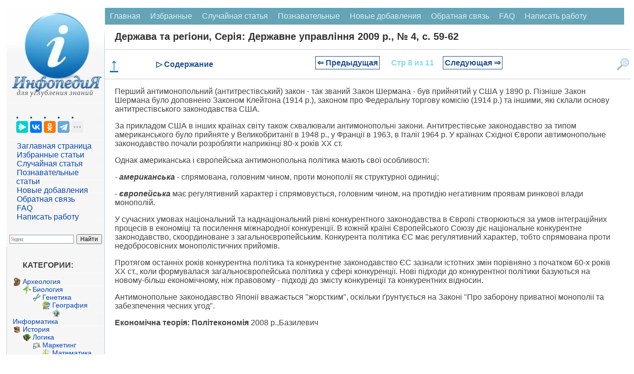

--- FILE ---
content_type: text/html
request_url: https://infopedia.su/1x2def.html
body_size: 17276
content:
﻿

<!DOCTYPE html>
<html lang="ru" dir="ltr" class="client-nojs">
<head>
<meta charset="UTF-8"/>
<meta name="viewport" content="width=device-width, initial-scale=1">
	<meta name="description" content="), законом про Федеральну торгову комісію (1914 р. ) та іншими, які склали основу антитрестівського законодавства США"><title>Держава та регіони, Серія: Державне управління 2009 р., № 4, с. 59-62</title>
<link rel="canonical" href="https://infopedia.su/1x2def.html">


<link rel="shortcut icon" href="/img/icon.ico" type="image/x-icon">

<!-- Yandex Native Ads -->
<script>window.yaContextCb=window.yaContextCb||[]</script>


             <style>

body {font-family: Verdana, Arial, Helvetica; color:#424242; margin: 0px; font-size:14px; }
p{ margin-left: 20px; margin-right: 20px; font-size:16px;  }
@media (min-width: 769px) {
    h1 {
        margin-left: 20px;
        color: #303030;
        font-size: 20px;
        font-weight: bold;
    }

    h2 {
        font-size: 110%;
        padding: 0;
        margin: 20px;
        font-weight: bold;
        border: 0;
    }

    h3, h4 {
        font-size: 90%;
        padding: 0;
        margin: 20px;
        font-weight: bold;
        border: 0;
    }
}

@media (max-width: 768px) {
    h1 {
         margin: 10px 10px 0px 10px; /* Уменьшаем нижний отступ до 0px */
        color: #303030;
        font-size: 18px;
        font-weight: bold;
    }

    h2 {
        font-size: 110%;
        padding: 0;
        margin: 10px;
        font-weight: bold;
        border: 0;
    }

    h3, h4 {
        font-size: 90%;
        padding: 0;
        margin: 10px;
        font-weight: bold;
        border: 0;
    }
}

ul{ margin: 0px; }
pre{ margin: 20px; }
li {
    list-style-type: none; /* Прячем исходные маркеры */
	margin: 0px;
   }
   li:before {
	  margin: 0px;
    color: #00528C; /* Цвет маркера */
    content: "• "; /* Сам маркер */
    padding-right: 5px; /* Расстояние от маркера до текста */
   }
.red{  color: #CC0505; font-size:10px; }

  /* CSS стиль меню сверху */
.topmenu {
    background-color: #64A4B6;
    overflow: hidden;
}
.topmenu a {
    float: left;
    display: block;
    color: #DBF1F7;
    text-align: center;
    padding: 8px 10px;
    text-decoration: none;
    font-size: 16px;
}
.topmenu a:hover {
    background-color: #B6D2D9;
    color: black;
}
.active {
    background-color: #1F6578;
    color: white;
}
.topmenu .icon {
    display: none;
}
 /* КОНЕЦ CSS стиль меню сверху */
 
 .blok {
	border:1px solid #ccc; border-top:0; padding:12px 12px 8px; margin-bottom:2ex; -webkit-border-bottom-right-radius:7px; -webkit-border-bottom-left-radius:7px; -moz-border-radius-bottomright:7px; -moz-border-radius-bottomleft:7px; border-bottom-right-radius:7px; border-bottom-left-radius:7px
}
.blok a{
	font: 14px Verdana, Arial, Helvetica, sans-serif;
	color: #0645AD;
	text-decoration: none ; 
}
.blok a:hover,
.blok a:active,
.blok a:focus { text-decoration: underline;}
 .blokhead{
	background-color: #c8d8ff; font-size:1px; height:9px; -webkit-border-top-left-radius:7px; -webkit-border-top-right-radius:7px; -moz-border-radius-topleft:7px; -moz-border-radius-topright:7px; border-top-left-radius:7px; border-top-right-radius:7px
	}
 
 
   
.leftfon{ background: #FFFFFF url(/img/leftfon.jpg); }
.leftfon2{ background: #F6F6F6; }
.tailfon{ background: #F6F6F6; border-top: 1px solid #A7D7F9; /* Линия справа от текста */  }

.leftdiv{ margin: 20px; }
.aleftdiv{ margin:1px; width: 95%;
	font-size:12pt;
	font: Verdana, Arial, Helvetica, sans-serif;
	color: #0645AD;
	text-decoration: none ;
 }
 a.aleftdiv:hover,
a.aleftdiv:active,
a.aleftdiv:focus { text-decoration: underline;}

.texttail{  color: #333; font-size:10px; }
   .artview{ color: #4682B4; text-transform: uppercase;  margin:1px;padding: 1px 1px 1px 2px;width: 98%; font: 16px Verdana, Arial, Helvetica, sans-serif; }
   .artread{ text-transform: uppercase;  margin:1px;padding: 1px 1px 1px 2px; }



 .pagenav {  font-size:12pt; width: 86%; margin: 0 auto; text-align: center; }  
.pagenav a {
    text-decoration: none;
	background:#fff;
	border: solid 1px #AAE;
	text-align:center;
	color: #205090; 
}
	.pagenav a, .pagenav span {

    padding: 0.3em 0.5em;
    margin-right: 5px;
	margin-bottom: 5px;
	min-width:1em;
	text-align:center;
}
.contentlistdesc {
 margin: 0px;
  padding: 0px;
  background-color: #f8f8f8;
  padding: 0px;
  border: 1px solid #ccc;
  left: 0; /* Убираем отступ слева */
  top: 0; /* При необходимости можно задать отступ сверху */
  max-height: 500px; /* Ограничение по высоте */
  width: 200px; /* Точное ограничение по ширине */
  overflow-y: auto; /* Вертикальная прокрутка */
  overflow-x: hidden; /* Отключаем горизонтальную прокрутку */
}
.contentlistdesc p{
	 margin: 0px;
	 padding: 0px;
}	
.contentlistdesc ul::before {
  content: none;
}
.contentlistdesc ol{
	list-style: none;
	 margin: 5px;
	 padding: 0px;
}	
.contentlistdesc li{
	 margin: 0px;
	 padding: 0px;
	 left: 0; /* Убираем отступ слева */
}
.contentlistdesc a {
  color: #3699dd;
  text-decoration: none;
}

.contentlistdesc a:hover {
  text-decoration: underline;
}	

.similarlist{
	margin: 0 auto; /* Центрирование блока */
  padding: 0px;
  background-color: #f8f8f8;
  padding: 0px;
  border: 1px solid #ccc;
  left: 0; /* Убираем отступ слева */
  top: 0; /* При необходимости можно задать отступ сверху */
  width: 50%; /* Точное ограничение по ширине */
}
.similarlist a {
  color: #3699dd;
  text-decoration: none;
}

.similarlist a:hover {
  text-decoration: underline;
}	




.pagenav .current {
    color: #fff;
	font-weight:bold;
	background:#81DAF5;
	border: solid 1px #AAE;

}
.pagenav .currentmob {
    color: #81DAF5;
	font-weight:bold;
	text-align:center;
	width: 98%; margin: 10px; text-align: center;
}

.pagenav .back_link {display: inline-block;  border: 1px solid; padding: 3px; margin-top: 0px; text-decoration: none; }

.pagenav a:hover {color:#000; border: solid 1px #FE9A2E; 
text-shadow: 1px 1px 5px #FE9A2E, 0 0 0.1em #FE9A2E; /* Параметры тени */
}
.pagenav .next_link {display: inline-block; border: 1px solid; padding: 3px; margin-top: 0px; text-decoration: none; }

.pagenav .back_linkmob {display: inline-block;  border: 1px solid; padding: 3px; margin-top: 0px; text-decoration: none; left: 5px;}

.pagenav a:hover {color:#000; border: solid 1px #FE9A2E; 
text-shadow: 1px 1px 5px #FE9A2E, 0 0 0.1em #FE9A2E; /* Параметры тени */
}
.pagenav .next_linkmob {display: inline-block; border: 1px solid; padding: 3px; margin-top: 0px; text-decoration: none; right: 5px;}




 .pagenavMob {  font-size:12pt; width: 86%; margin: 0 auto; text-align: center; }  
.pagenavMob a {
    text-decoration: none;
	background:#fff;
	border: solid 1px #AAE;
	text-align:center;
	color: #205090; 
}
	.pagenavMob a, .pagenavMob span {

    padding: 0.3em 0.5em;
    margin-right: 5px;
	margin-bottom: 5px;
	min-width:1em;
	text-align:center;
}
 .FixPagenavMob {
    background-color: #FFFFFF;
    position: relative; 
    width: 100%;
    z-index: 1000;
  }
  
  .pagenav-fixed {
	 width: 100%;
    position: fixed;
    top: 0;
    left: 0;
    right: 0;
    background-color: #F0F0F0;
    box-shadow: 0 4px 8px rgba(0, 0, 0, 0.1);
    padding: 0px;
    z-index: 1000;
    transition: transform 0.3s ease;
  }

  .hiddenFix {
    transform: translateY(-100%);
    transition: transform 0.3s ease;
  }


.pagenavMob .current {
    color: #fff;
	font-weight:bold;
	background:#81DAF5;
	border: solid 1px #AAE;

}
.pagenavMob .currentmob {
    color: #81DAF5;
	font-weight:bold;
	text-align:center;
	width: 98%; margin: 10px; text-align: center;
}

.pagenavMob .back_link {display: inline-block;  border: 1px solid; padding: 3px; margin-top: 0px; text-decoration: none; }

.pagenavMob a:hover {color:#000; border: solid 1px #FE9A2E; 
text-shadow: 1px 1px 5px #FE9A2E, 0 0 0.1em #FE9A2E; /* Параметры тени */
}
.pagenavMob .next_link {display: inline-block; border: 1px solid; padding: 3px; margin-top: 0px; text-decoration: none; }

.pagenavMob .back_linkmob {display: inline-block;  border: 1px solid; padding: 3px; margin-top: 0px; text-decoration: none; left: 5px;}

.pagenavMob a:hover {color:#000; border: solid 1px #FE9A2E; 
text-shadow: 1px 1px 5px #FE9A2E, 0 0 0.1em #FE9A2E; /* Параметры тени */
}
.pagenavMob .next_linkmob {display: inline-block; border: 1px solid; padding: 3px; margin-top: 0px; text-decoration: none; right: 5px;}



img {
    max-width: 100%;     
}
/* DivTable.com */
.divTable{
	display: table;
	width: 100%;
}
.divTableRow {
	display: table-row;
}
.divTableHeading {
	display: table-header-group;
}
.divTableCell, .divTableHead {
	display: table-cell;
	padding: 3px 10px;
}
.divTableHeading {
	display: table-header-group;
	font-weight: bold;
}
.divTableFoot {
	display: table-footer-group;
	font-weight: bold;
}
.divTableBody {
	display: table-row-group;
}

.adBanner {
    background-color: transparent;
    height: 1px;
    width: 1px;
}

.fixcontent.fixed {
    position: sticky;
	top: 0;
    min-height: 2em;
}


.ad-container {
    display: flex;
    flex-direction: column;
    align-items: center;
    width: 100%;
}

.ad-block {
    width: 100%;
    height: 300px;
    margin-bottom: 15px;
}

@media (min-width: 768px) {
    .ad-container {
        flex-direction: row;
        justify-content: space-between;
    }
    .ad-block {
        width: 48%;
        height: 250px;
        margin-bottom: 0;
    }
}


 </style>
  <script async type='text/javascript' src='//s.luxcdn.com/t/225919/360_light.js'></script> 
 
</head>

<body>


<script class='__lxGc__' type='text/javascript'>
((__lxGc__=window.__lxGc__||{'s':{},'b':0})['s']['_225919']=__lxGc__['s']['_225919']||{'b':{}})['b']['_697291']={'i':__lxGc__.b++};
</script>

<script class='__lxGc__' type='text/javascript'>
((__lxGc__=window.__lxGc__||{'s':{},'b':0})['s']['_225919']=__lxGc__['s']['_225919']||{'b':{}})['b']['_697812']={'i':__lxGc__.b++};
</script>

﻿
<div class="divhead">
<table width="98%" border="0" cellpadding="0" cellspacing="0" align="center" bgcolor="#FFF" >
<tr>
    <td width="200" valign="top"  class="leftfon">
	<a href="/"><img src="/img/infopediasu.jpg" align="top"></a>

	<div class="leftdiv">
	

	<script src="https://yastatic.net/share2/share.js"></script>
<div class="ya-share2" data-curtain data-limit="4" data-services="messenger,vkontakte,odnoklassniki,telegram,twitter,moimir,skype,linkedin,lj,blogger"></div>
<br>
<a class="aleftdiv" href="/" title="Перейти на заглавную страницу [alt-shift-z]" accesskey="z">Заглавная страница</a>
<br><a class="aleftdiv" href="/selected.php" title="Избранные статьи">Избранные статьи</a>
<br><a class="aleftdiv" href="/random.php" title="Случайная статья">Случайная статья</a>
<br><a class="aleftdiv" href="/informative.php" title="Познавательные статьи">Познавательные статьи</a>
<br><a class="aleftdiv" href="/news.php" title="Новые добавления">Новые добавления</a>
<br><a class="aleftdiv" href="/call.php" title="Обратная связь">Обратная связь</a>
<br><a class="aleftdiv" href="/faq.php" title="faq">FAQ</a>
<br><a class="aleftdiv" href="/napisat-rabotu.php" title="Написать работу">Написать работу</a>

</div>

<script class='__lxGc__' type='text/javascript'>
((__lxGc__=window.__lxGc__||{'s':{},'b':0})['s']['_225919']=__lxGc__['s']['_225919']||{'b':{}})['b']['_697820']={'i':__lxGc__.b++};
</script>
<div class="ya-site-form ya-site-form_inited_no" onclick="return {'action':'https://infopedia.su/search.php','arrow':false,'bg':'transparent','fontsize':12,'fg':'#000000','language':'ru','logo':'rb','publicname':'Поиск на сайте infopedia.su','suggest':true,'target':'_self','tld':'ru','type':2,'usebigdictionary':true,'searchid':2305205,'input_fg':'#000000','input_bg':'#ffffff','input_fontStyle':'normal','input_fontWeight':'normal','input_placeholder':null,'input_placeholderColor':'#000000','input_borderColor':'#7f9db9'}"><form action="https://yandex.ru/search/site/" method="get" target="_self" accept-charset="utf-8"><input type="hidden" name="searchid" value="2305205"/><input type="hidden" name="l10n" value="ru"/><input type="hidden" name="reqenc" value=""/><input type="search" name="text" value=""/><input type="submit" value="Найти"/></form></div><style type="text/css">.ya-page_js_yes .ya-site-form_inited_no { display: none; }</style><script type="text/javascript">(function(w,d,c){var s=d.createElement('script'),h=d.getElementsByTagName('script')[0],e=d.documentElement;if((' '+e.className+' ').indexOf(' ya-page_js_yes ')===-1){e.className+=' ya-page_js_yes';}s.type='text/javascript';s.async=true;s.charset='utf-8';s.src=(d.location.protocol==='https:'?'https:':'http:')+'//site.yandex.net/v2.0/js/all.js';h.parentNode.insertBefore(s,h);(w[c]||(w[c]=[])).push(function(){Ya.Site.Form.init()})})(window,document,'yandex_site_callbacks');</script>

	<div class="blok">
<p><strong>КАТЕГОРИИ:</strong></p>
		<img src='/path/Arheologia.png' align='left' width='17' height='17' /><a href='/3/' class='adiscipline'>Археология</a><br><img src='/path/Biologia.png' align='left' width='17' height='17' /><a href='/5/' class='adiscipline'>Биология</a><br><img src='/path/Genetika.png' align='left' width='17' height='17' /><a href='/9/' class='adiscipline'>Генетика</a><br><img src='/path/Geografiya.png' align='left' width='17' height='17' /><a href='/10/' class='adiscipline'>География</a><br><img src='/path/Informatika.png' align='left' width='17' height='17' /><a href='/17/' class='adiscipline'>Информатика</a><br><img src='/path/Istoria.png' align='left' width='17' height='17' /><a href='/19/' class='adiscipline'>История</a><br><img src='/path/Logika.png' align='left' width='17' height='17' /><a href='/28/' class='adiscipline'>Логика</a><br><img src='/path/Marketing.png' align='left' width='17' height='17' /><a href='/29/' class='adiscipline'>Маркетинг</a><br><img src='/path/Matematika.png' align='left' width='17' height='17' /><a href='/30/' class='adiscipline'>Математика</a><br><img src='/path/Menedzhment.png' align='left' width='17' height='17' /><a href='/33/' class='adiscipline'>Менеджмент</a><br><img src='/path/Mehanika.png' align='left' width='17' height='17' /><a href='/36/' class='adiscipline'>Механика</a><br><img src='/path/Pedagogika.png' align='left' width='17' height='17' /><a href='/41/' class='adiscipline'>Педагогика</a><br><img src='/path/Religia.png' align='left' width='17' height='17' /><a href='/53/' class='adiscipline'>Религия</a><br><img src='/path/Sotsiologia.png' align='left' width='17' height='17' /><a href='/55/' class='adiscipline'>Социология</a><br><img src='/path/Tehnologia.png' align='left' width='17' height='17' /><a href='/60/' class='adiscipline'>Технологии</a><br><img src='/path/Fizika.png' align='left' width='17' height='17' /><a href='/64/' class='adiscipline'>Физика</a><br><img src='/path/Filosofiya.png' align='left' width='17' height='17' /><a href='/66/' class='adiscipline'>Философия</a><br><img src='/path/Finansi.png' align='left' width='17' height='17' /><a href='/67/' class='adiscipline'>Финансы</a><br><img src='/path/Himiya.png' align='left' width='17' height='17' /><a href='/68/' class='adiscipline'>Химия</a><br><img src='/path/Ekologia.png' align='left' width='17' height='17' /><a href='/71/' class='adiscipline'>Экология</a></div>



	<div class="blok">
<p><strong>ТОП 10 на сайте</strong></p>

<a href="/3xa3b1.html" class="artview">Приготовление дезинфицирующих растворов различной концентрации</a>
<br><br>
<a href="/6xaa7f.html" class="artview">Техника нижней прямой подачи мяча.</a>
<br><br>
<a href="/18x1d8.html" class="artview">Франко-прусская война (причины и последствия)</a>
<br><br>
<a href="/7x8e03.html" class="artview">Организация работы процедурного кабинета</a>
<br><br>
<a href="/14xa7ec.html" class="artview">Смысловое и механическое запоминание, их место и роль в усвоении знаний</a>
<br><br>
<a href="/3x2172.html" class="artview">Коммуникативные барьеры и пути их преодоления</a>
<br><br>
<a href="/10x3045.html" class="artview">Обработка изделий медицинского назначения многократного применения</a>
<br><br>
<a href="/17x11449.html" class="artview">Образцы текста публицистического стиля</a>
<br><br>
<a href="/12x46f7.html" class="artview">Четыре типа изменения баланса</a>
<br><br>
<a href="/13x71b6.html" class="artview">Задачи с ответами для Всероссийской олимпиады по праву</a>
</div>

<br>
<center>
<a href="/go.php?id=2" rel="nofollow" target="_blank" ><img src="/my/edugr3.png"></a>
<br><a href="/go.php?id=3" rel="nofollow" target="_blank" >Мы поможем в написании ваших работ!</a>
</center><br>

<br><br><p><strong>ЗНАЕТЕ ЛИ ВЫ?</strong></p>

	<div class="blok">
<a class="artview" href="/10x97d5.html" >Влияние общества на человека</a>
<br><br><a class="artview" href="/3xa3b1.html" >Приготовление дезинфицирующих растворов различной концентрации</a>
<br><br><a class="artview" href="/18x9d1d.html" >Практические работы по географии для 6 класса</a>
<br><br><a class="artview" href="/7x8e03.html" >Организация работы процедурного кабинета</a>
<br><br><a class="artview" href="/9x29b2.html" >Изменения в неживой природе осенью</a>
<br><br><a class="artview" href="/3xd273.html" >Уборка процедурного кабинета</a>
<br><br><a class="artview" href="/1x905d.html" >Сольфеджио. Все правила по сольфеджио</a>
<br><br><a class="artview" href="/2x2d80.html" >Балочные системы. Определение реакций опор и моментов защемления</a>
</div>


<script class='__lxGc__' type='text/javascript'>
((__lxGc__=window.__lxGc__||{'s':{},'b':0})['s']['_225919']=__lxGc__['s']['_225919']||{'b':{}})['b']['_697816']={'i':__lxGc__.b++};
</script>
	 	
</td>
    <td valign="top">
	

	
<div class="topmenu" id="mytopmenu">
  <a href="/" >Главная</a>
  <a href="/selected.php">Избранные</a>
  <a href="/rand.php">Случайная статья</a>
  <a href="/informative.php">Познавательные</a>
    <a href="/news.php">Новые добавления</a>
	  <a href="/call.php">Обратная связь</a>
	  <a href="/faq.php">FAQ</a>
	  <a href="/napisat-rabotu.php">Написать работу</a>
</div>

 <h1>Держава та регіони, Серія: Державне управління 2009 р., № 4, с. 59-62</h1>


<script class='__lxGc__' type='text/javascript'>
((__lxGc__=window.__lxGc__||{'s':{},'b':0})['s']['_225919']=__lxGc__['s']['_225919']||{'b':{}})['b']['_697758']={'i':__lxGc__.b++};
</script>
	

<div class='FixPagenavMob'><a href='#' class='scroll-top'><b>↑</b></a><div class='menu-item' id='toggle-content'>▷ Содержание</div><div class='idlink-block'><div class="pagenavMob" ><a href="/1x2dee.html" class="back_linkmob">&lArr; Предыдущая</a><span class="currentmob">Стр 8 из 11</span><a href="/1x2df0.html" class="next_linkmob">Следующая &rArr;</a></div></div><img src='/img/search2.png' alt='Поиск' class='menu-item' id='toggle-search'></div><div id="content-list" class="hidden">
                <p style="text-align: center; font-weight: bold; margin-bottom: 10px;">Содержание книги</p>
                <ul><ol><li><a href="1x2de8.html">Становлення АМКУ (1993 – 2001 роки)</a></li><li><a href="1x2de9.html">Значення антимонопольної діяльності в Україні</a></li><li><a href="1x2dea.html">Економічна теорія: макро- і мікроекономіка</a></li><li><a href="1x2deb.html">Політекономія / основи економічної теорії - дзюбик С. Д.</a></li><li><a href="1x2dec.html">Чернелевська О.Л. Конкурентне законодавство України: формування, зміст та розвиток : монографія / О.Л. Чернелевська. - К., 2006. - 216 с.</a></li><li><a href="1x2ded.html">Антимонопольне регулювання: зарубіжний досвід та межі його адаптації до реалій України</a></li><li><a href="1x2dee.html">Паламарчук В.О., Филюк Г.М. Державне регулювання природних монополій в Україні // Економіка. Фінанси. Право. — 2001. — №5.</a></li><li><span class="contentlinkcurrent">Держава та регіони, Серія: Державне управління 2009 р., № 4, с. 59-62</span></li><li><a href="1x2df0.html">Удосконалення / О. Щербатюк // Економічний аналіз. – 2011. – №9. – С. 430-433.</a></li><li><a href="1x2df1.html">Антимонопольна політика в умовах ринкової економіки</a></li><li><a href="1x2df2.html">Л. Корінєв// Держава та регіони. – 2007. – №6. – С. 63-68.</a></li></ol></ul>
              </div><div id="search-box" class="hidden">            <p style="text-align: center; font-weight: bold; margin-bottom: 10px;">Поиск на нашем сайте</p>
      <div class="ya-site-form ya-site-form_inited_no" onclick="return {'action':'https://infopedia.su/search.php','arrow':false,'bg':'transparent','fontsize':16,'fg':'#000000','language':'ru','logo':'rb','publicname':'Поиск на сайте infopedia.su','suggest':true,'target':'_self','tld':'ru','type':2,'usebigdictionary':true,'searchid':2305205,'input_fg':'#000000','input_bg':'#ffffff','input_fontStyle':'normal','input_fontWeight':'normal','input_placeholder':null,'input_placeholderColor':'#000000','input_borderColor':'#7f9db9'}">
        <form action="https://yandex.ru/search/site/" method="get" target="_self" accept-charset="utf-8">
          <input type="hidden" name="searchid" value="2305205"/>
          <input type="hidden" name="l10n" value="ru"/>
          <input type="hidden" name="reqenc" value=""/>
          <input type="search" name="text" placeholder="Поиск по сайту"/>
          <input type="submit" value="Найти"/>
        </form>
      </div>
	  </div>
<style>
/* Фиксируем контейнер внизу */
.pagenav-fixed-container {
  position: fixed;
  bottom: 0;
  left: 0;
  right: 0;
  z-index: 1000;
  background-color: #f0f0f0;
}

/* Центрируем меню внутри фиксированного контейнера */
.pagenav-fixed-container .FixPagenavMob {
  width: calc(100% - 40px);
  max-width: 1200px; /* Задайте максимальную ширину по вашему усмотрению */
  margin: 0 auto;
}

/* Скрываем меню при необходимости */
.hiddenFix {
  display: none;
}

/* Убираем позиционирование из .FixPagenavMob */
.FixPagenavMob {
  display: flex;
  justify-content: space-between;
  align-items: center;
  padding: 10px;
  /* background-color и border остаются */
  border-top: 1px solid #ccc;
  border-bottom: 1px solid #ccc;
  flex-wrap: nowrap;
}

/* Остальные стили остаются прежними */
.scroll-top {
  cursor: pointer;
  font-size: 34px;
  color: #1a76b6;
  margin-right: 20px;
}

.menu-item {
  color: #205090;
  font-weight: bold;
  cursor: pointer;
  font-size: 16px;
}

.idlink-block {
  max-width: 65%;
  text-align: center;
  font-weight: bold;
  font-size: 18px;
  white-space: nowrap;
  flex-grow: 1;
}

.FixPagenavMob img.menu-item {
  width: 25px;
  height: 25px;
  margin-left: 20px;
}

.hidden {
  display: none;
}

#content-list,
#similar-list,
#search-box {
  position: absolute;
  z-index: 1001;
  background-color: #fff;
  padding: 10px;
  border: 1px solid #ccc;
  width: 400px;
  max-height: 500px;
  overflow-y: auto;
}

#search-box {
  right: 0px;
  height: 400px;
}

#content-list ul li a:hover,
#similar-list ul li a:hover {
  text-decoration: none;
}

#content-list ul li a,
#similar-list ul li a {
  transition: color 0.3s ease;
}

#content-list ul li a:hover,
#similar-list ul li a:hover {
  color: #007bff;
}
</style>


<script>
document.addEventListener('DOMContentLoaded', function() {
  const navBlock = document.querySelector('.FixPagenavMob');
  let previousScrollPosition = window.pageYOffset || document.documentElement.scrollTop;
  const scrollThreshold = 1500; // Порог пикселей до конца страницы
  const initialNavOffsetTop = navBlock.offsetTop; // Начальная позиция меню
  let isNavFixed = false; // Флаг для отслеживания фиксации

  window.addEventListener('scroll', function() {
    const currentScrollPosition = window.pageYOffset || document.documentElement.scrollTop;
    const totalPageHeight = document.documentElement.scrollHeight;
    const currentWindowHeight = window.innerHeight;
    const distanceToBottom = totalPageHeight - (currentScrollPosition + currentWindowHeight);

    // Фиксация меню внизу при прокрутке
    if (currentScrollPosition > initialNavOffsetTop && !isNavFixed) {
      // Оборачиваем navBlock в фиксированный контейнер
      const fixedContainer = document.createElement('div');
      fixedContainer.classList.add('pagenav-fixed-container');
      navBlock.parentNode.insertBefore(fixedContainer, navBlock);
      fixedContainer.appendChild(navBlock);
      isNavFixed = true;
    } else if (currentScrollPosition <= initialNavOffsetTop && isNavFixed) {
      // Удаляем фиксированный контейнер
      const fixedContainer = navBlock.parentNode;
      if (fixedContainer.classList.contains('pagenav-fixed-container')) {
        fixedContainer.parentNode.insertBefore(navBlock, fixedContainer);
        fixedContainer.parentNode.removeChild(fixedContainer);
      }
      isNavFixed = false;
    }

    // Скрытие меню за 1500 пикселей до конца страницы при прокрутке вниз
    if (distanceToBottom < scrollThreshold && currentScrollPosition > previousScrollPosition) {
      if (navBlock.parentNode.classList.contains('pagenav-fixed-container')) {
        navBlock.parentNode.classList.add('hiddenFix');
      }
    } 
    // Появление меню при прокрутке вверх
    else if (currentScrollPosition < previousScrollPosition && distanceToBottom > scrollThreshold) {
      if (navBlock.parentNode.classList.contains('pagenav-fixed-container')) {
        navBlock.parentNode.classList.remove('hiddenFix');
      }
      if (currentScrollPosition > initialNavOffsetTop && !isNavFixed) {
        // Оборачиваем navBlock в фиксированный контейнер
        const fixedContainer = document.createElement('div');
        fixedContainer.classList.add('pagenav-fixed-container');
        navBlock.parentNode.insertBefore(fixedContainer, navBlock);
        fixedContainer.appendChild(navBlock);
        isNavFixed = true;
      }
    }

    // Если вернулись наверх, сброс меню
    if (currentScrollPosition <= initialNavOffsetTop) {
      if (navBlock.parentNode.classList.contains('pagenav-fixed-container')) {
        navBlock.parentNode.classList.remove('hiddenFix');
      }
      if (isNavFixed) {
        const fixedContainer = navBlock.parentNode;
        if (fixedContainer.classList.contains('pagenav-fixed-container')) {
          fixedContainer.parentNode.insertBefore(navBlock, fixedContainer);
          fixedContainer.parentNode.removeChild(fixedContainer);
        }
        isNavFixed = false;
      }
    }

    previousScrollPosition = currentScrollPosition;
  });
});

document.addEventListener('DOMContentLoaded', function() {
  const contentToggle = document.getElementById('toggle-content');
  const similarToggle = document.getElementById('toggle-similar');
  const searchToggle = document.getElementById('toggle-search');
  const contentList = document.getElementById('content-list');
  const similarList = document.getElementById('similar-list');
  const searchBox = document.getElementById('search-box');
  const scrollTopButton = document.querySelector('.scroll-top');
  let currentOpenList = null;
  const navBlock = document.querySelector('.FixPagenavMob');

  // Функция для переключения раскрывающихся блоков
  function toggleDropdown(toggleElement, dropdownElement) {
    if (!dropdownElement) return; // Проверяем, существует ли элемент

    const isHidden = dropdownElement.classList.contains('hidden');

    // Закрываем текущий открытый блок, если он есть
    if (currentOpenList && currentOpenList !== dropdownElement) {
      currentOpenList.classList.add('hidden');
      currentOpenList.style.display = 'none';
      currentOpenList.style.top = '';
      currentOpenList.style.bottom = '';
      currentOpenList.style.position = '';
    }

    // Открываем выбранный блок
    if (isHidden) {
      const rect = toggleElement.getBoundingClientRect();
      const scrollTop = window.pageYOffset || document.documentElement.scrollTop;

      // Определяем ширину экрана и позиции элемента
      const screenWidth = window.innerWidth;
      const blockWidth = 430; // Ширина выпадающего блока
      let leftPosition = rect.left + rect.width / 2 - blockWidth / 2;

      // Корректируем позицию, если блок выходит за границы экрана
      if (leftPosition + blockWidth > screenWidth) {
        leftPosition = screenWidth - blockWidth - 10; // Отступ 10px
      }
      if (leftPosition < 0) {
        leftPosition = 10; // Отступ 10px
      }

      // Устанавливаем позицию блока относительно меню
      if (navBlock.parentNode.classList.contains('pagenav-fixed-container')) {
        // Если меню фиксировано внизу
        dropdownElement.style.position = 'fixed';
        dropdownElement.style.top = '';
        dropdownElement.style.bottom = (window.innerHeight - rect.top) + 'px'; // Размещаем над меню
      } else {
        // Меню на исходной позиции
        dropdownElement.style.position = 'absolute';
        dropdownElement.style.bottom = '';
        dropdownElement.style.top = (rect.bottom + scrollTop) + 'px';
      }

      dropdownElement.style.left = leftPosition + 'px';
      dropdownElement.classList.remove('hidden');
      dropdownElement.style.display = 'block';
      currentOpenList = dropdownElement;
    } else {
      dropdownElement.classList.add('hidden');
      dropdownElement.style.display = 'none';
      currentOpenList = null;
    }
  }

  // Обработчик клика для "Содержание"
  if (contentToggle && contentList) {
    contentToggle.addEventListener('click', function(event) {
      event.stopPropagation(); // Предотвращаем закрытие при клике на сам элемент
      toggleDropdown(contentToggle, contentList);
    });
  }

  // Обработчик клика для "Похожие статьи"
  if (similarToggle && similarList) {
    similarToggle.addEventListener('click', function(event) {
      event.stopPropagation(); // Предотвращаем закрытие при клике на сам элемент
      toggleDropdown(similarToggle, similarList);
    });
  }

  // Обработчик клика для "Поиск"
  if (searchToggle && searchBox) {
    searchToggle.addEventListener('click', function(event) {
      event.stopPropagation(); // Предотвращаем закрытие при клике на сам элемент
      toggleDropdown(searchToggle, searchBox);
    });
  }

  // Закрытие блоков при клике вне списка
  document.addEventListener('click', function(event) {
    if (
      currentOpenList &&
      !currentOpenList.contains(event.target) &&
      !event.target.classList.contains('menu-item')
    ) {
      currentOpenList.classList.add('hidden');
      currentOpenList.style.display = 'none';
      currentOpenList = null;
    }
  });

  // Прокрутка вверх при клике на стрелку
  if (scrollTopButton) {
    scrollTopButton.addEventListener('click', function(event) {
      event.preventDefault();
      window.scrollTo({ top: 0, behavior: 'smooth' });
    });
  }
});
</script>

<p>Перший антимонопольний (антитрестівський) закон - так званий Закон Шермана - був прийнятий у США у 1890 р. Пізніше Закон Шермана було доповнено Законом Клейтона (1914 р.), законом про Федеральну торгову комісію (1914 р.) та іншими, які склали основу антитрестівського законодавства США.</p>
 <p>За прикладом США в інших країнах світу також схвалювали антимонопольні закони. Антитрестівське законодавство за типом американського було прийняте у Великобританії в 1948 р., у Франції в 1963, в Італії 1964 р. У країнах Східної Європи автимонопольне законодавство почали розробляти наприкінці 80-х років XX ст.</p>
 <p>Однак американська і європейська антимонопольна політика мають свої особливості:</p>
 <p>- <strong><i>американська</i></strong> - спрямована, головним чином, проти монополії як структурної одиниці;</p>
 <p>- <strong><i>європейська</i></strong> має регулятивний характер і спрямовується, головним чином, на протидію негативним проявам ринкової влади монополій.</p>
 <p>У сучасних умовах національний та наднаціональний рівні конкурентного законодавства в Європі створюються за умов інтеграційних процесів в економіці та посилення міжнародної конкуренції. В кожній країні Європейського Союзу діє національне конкурентне законодавство, скоординоване з загальноєвропейським. Конкурента політика ЄС має регулятивний характер, тобто спрямована проти недобросовісних монополістичних прийомів.</p>
 <p>Протягом останніх років конкурентна політика та конкурентне законодавство ЄС зазнали істотних змін порівняно з початком 60-х років XX ст., коли формувалася загальноєвропейська політика у сфері конкуренції. Нові підходи до конкурентної політики базуються на новому-більш економічному, ніж правовому - підході до змісту конкуренції та конкурентних відносин.</p>
 <p>Антимонопольне законодавство Японії вважається &quot;жорстким&quot;, оскільки ґрунтується на Законі &quot;Про заборону приватної монополії та забезпечення чесних угод&quot;.</p>
 <p><strong>Економічна теорія: Політекономія</strong> 2008 р.,Базилевич</p>
 <p>&nbsp;</p>
 <p>&nbsp;</p>
 <p>ІСТОРІЯ АНТИМОНОПОЛЬНОГО ЗАКОНОДАВСТВА:</p>
 <p>МІЖНАРОДНИЙ ТА НАЦІОНАЛЬНИЙ АСПЕКТ</p>
 <p>З розвитком ринкової економіки та ринкових відносин, постала проблема</p>
 <p>існування монополій у виробництві, з одного боку, та необхідність</p>
 <p>забезпечення вільної та чесної конкуренції з іншого. Саме для цього з</p>
 <p>підвищенням ролі втручання держави у економічні відносини і були</p>
 <p>сформовані перші нормативно-правові акти антимонопольного характеру.</p>
 <p>Створення антимонопольного законодавства у світі мало на меті</p>
 <p>встановлення правил поведінки на ринку, захист підприємств від</p>
 <p>антиконкурентних дій ринкових суб’єктів, сприяння створенню ринкового</p>
 <p>середовища та конкуренції. Перший антимонопольний закон – Закон</p>
 <p>Шермана – було ухвалено у США у 1890 р. у відповідь на негативні явища в</p>
 <p>економіці, що пов’язані з існуванням трестів. Згодом такий закон було</p>
 <p>доповнено та уточнено в законах про Федеральну торгову комісію, Законі</p>
 <p>Клейтона тощо.</p>
 <p>За прикладом США в інших країнах світу також ухвалювались</p>
 <p>антимонопольні закони. В Європі антимонопольні норми вперше</p>
 <p>запровадили у Франції, Італії, Бельгії, Великобританії, Німеччині.</p>
 <p>Антимонопольне законодавство країн світу має суттєві відмінності, що</p>
 <p>стосуються: практики визнання дій антиконкурентними; визначення</p>
 <p>критеріїв та факту монополізації галузі; складу, повноважень державних</p>
 <p>органів, процедур впливу тощо [3,c. 430].</p>
 <p>У 1970 – 80-ті роки в багатьох країнах це законодавство було доповнено і</p>
 <p>змінене убік посилення норм по боротьбі з недобросовісною конкуренцією.</p>
 
 <p>Американська система, що діє в США, Німеччині і деяких інших країнах,</p>
 <p>виходить із принципу заборони, тобто формальної юридичної заборони</p>
 <p>монополістичної практики, визнання горизонтальних і деяких вертикальних</p>
 <p>угод незаконними незалежно від оцінки конкретних результатів або ефекту</p>
 <p>їхнього впливу на ринкову економіку.</p>
 <p>Європейська система, прийнята в ЄС, Японії і ряді інших країн, в основу</p>
 <p>якої покладений принцип контролю і регулювання. Тут монополістична</p>
 <p>діяльність, що виявляється в укладанні горизонтальних і вертикальних угод,</p>
 <p>у принципі не виключається, але допускається, поки не порушує</p>
 <p>встановлених у законі умов. У кожній країні законодавство визначає</p>
 <p>властиві їй риси антимонопольного законодавства [2, c, 21].</p>
 <p>Щодо ситуації в країнах Співдружності Незалежних Держав, то тут у</p>
 <p>1993 році створена Міждержавна рада з антимонопольної політики, до якої</p>
 <p>входить більшість країн СНД. Як у світовій практиці так і в економічній</p>
 <p>системі України, існують такі основні форми боротьби з монопольними</p>
 <p>утвореннями: недопущення застосування впливу монополій – для цього</p>
 <p>використовуються механізми контролю за цінами, податкова політика,</p>
 <p>розукрупнення монопольних об’єднань та ін., а також попередження</p>
 <p>виникнення монополій.</p>
 <p>Останній шлях вважається найбільш ефективним і тому існують</p>
 <p>обмеження щодо скуповування активів підприємств-конкурентів та</p>
 <p>утворення холдингів, якщо це спричиняє виникнення монопольних утворень</p>
 <p>[1, c. 25].</p>
 <p>Створення правової бази конкурентної політики в Україні відбувалося у</p>
 <p>складних умовах, оскільки були відсутні фахівці, а досвід розвинених країн</p>
 <p>неможливо механічно перенести в умовах перехідної економіки. Однак, за</p>
 <p>порівняно короткий строк в Україні були розроблені та прийняті відповідні</p>
 <p>закони.</p>
 <p>Першим кроком у становленні національного антимонопольного</p>
 <p>законодавства вважається прийняття у серпні 1990 р. Закону УРСР «Про</p>
 <p>економічну самостійність Української РСР». Такий закон впроваджував</p>
 <p>ринкові засади управління економічними процесами та принципи</p>
 <p>підприємництва.</p>
 <p>У державі активний розвиток системи антимонопольного регулювання</p>
 <p>відбувся у 1990х рр., наслідком чого було зниження рівня монополізації</p>
 <p>економіки шляхом поділу та ліквідації державних монопольних утворень [5,</p>
 <p>с. 431].</p>
 <p>Верховна Рада України 21 грудня 1993 р. Прийняла Постанову «Про</p>
 <p>Державну програму демонополізації економіки і розвитку конкуренції»,</p>
 <p>якою були визначені мета політики демонополізації, основні її поняття та</p>
 <p>принципи. Програма окреслила пріоритети та завдання антимонопольної</p>
 <p>політики, галузеві та регіональні особливості демонополізації. Наслідком</p>
 <p>проведення демонополізації було створення багатьох самостійних суб’єктів</p>
 <p>господарювання, що стало підґрунтям формування конкурентного</p>
 <p>середовища.</p>
 
 <p>У червні 1996 р. було прийнято нову Конституцію України. Принципово</p>
 <p>важливим було те, що в ній закріплювався принцип державного захисту</p>
 <p>конкуренції у підприємницькій діяльності. Так, у статті 42 Основного Закону</p>
 <p>України проголошувалося, що «держава забезпечує захист конкуренції</p>
 <p>підприємницькій діяльності. Не допускаються зловживання монопольним</p>
 <p>становищем на ринку, неправомірне обмеження конкуренції та</p>
 <p>недобросовісна конкуренція. Види і межі монополії визначаються законом»</p>
 <p>[4, с. 228]. Таким чином, держава взяла на себе функцію захисту конкуренції</p>
 <p>і проголосила зловживання монопольним становищем на ринку,</p>
 <p>неправомірне обмеження конкуренції та недобросовісну конкуренцію як</p>
 <p>антиконституційні дії.</p>
 <p>Практично одночасно з прийняттям нової Конституції був затверджений і</p>
 <p>Закон України «Про захист від недобросовісної конкуренції».</p>
 <p>У випадку наявності зловживань, а саме створення бар’єрів виходу на</p>
 <p>ринок, встановлення монопольних цін, створення штучного дефіциту та</p>
 <p>інших чинників, які перераховані в Законі України «Про обмеження</p>
 <p>монополізму та недопущення недобросовісної конкуренції у</p>
 <p>підприємницькій діяльності», санкціями можуть бути або накладання</p>
 <p>штрафів або заборона концентрації.</p>
 <p>В цілому, в державі сьогодні функціонує відносно налагоджена система</p>
 <p>організаційних і правових важелів антимонопольного впливу та регулювання</p>
 <p>економічної діяльності. Необхідним для виконання такої роботи є 3акон</p>
 <p>України «Про Антимонопольний комітет України», який визначає засади</p>
 <p>функціонування головного органу контролю ринкової системи на предмет</p>
 <p>наявності антиконкурентних проявів та регулювання і забезпечення рівності</p>
 <p>умов економічної діяльності різними суб’єктами господарювання. Адже</p>
 <p>тільки висока конкурентоспроможність вітчизняної економіки як на</p>
 <p>внутрішньому, так і на зовнішньому ринках може бути фундаментом</p>
 <p>підвищення життєвого рівня населення держави [5, с. 431].</p>
 <p>В Україні, суб’єкт господарювання буде вважатися таким, що займає</p>
 <p>монопольне становище, якщо його частка на певному товарному ринку</p>
 <p>більша ніж 35%. Разом з тим, Антимонопольний комітет України – орган,</p>
 <p>який здійснює моніторинг ринків на предмет наявності монопольного</p>
 <p>впливу та регулює відповідні прояви, а також розглядає питання</p>
 <p>концентрації (об’єднання або злиття фірм) на ринках, може ухвалювати</p>
 <p>рішення щодо визнання монопольними підприємств, частки яких на ринку є</p>
 <p>меншими ніж 35%.</p>
 <p>Важливим для функціонування антимонопольного механізму в Україні є</p>
 <p>Закон України «Про захист економічної конкуренції», яким як</p>
 <p>недобросовісна конкуренція визнаються незаконні та/або недобросовісні дії,</p>
 <p>які можуть заподіяти збитків іншим суб’єктам господарювання або їхній</p>
 <p>репутації [4, с. 230].</p>
 <p>Крім законів і Указів Президента України, важливе значення для</p>
 <p>вирішення процедурних питань розгляду справ про порушення</p>
 <p>конкурентного законодавства відіграють Кодекс України про</p>
 <p>адміністративні правопорушення, Кримінальний та Господарський Кодекси</p>
 
 <p>України, а також цілий ряд постанов Кабінету Міністрів України. За роки</p>
 <p>співпраці Антимонопольного комітету з міністерствами та відомствами в</p>
 <p>питаннях нормотворчої діяльності антимонопольні вимоги були внесені у</p>
 <p>більш ніж 600 нормативно-правових актів та у близько 60 законів України. В</p>
 <p>зв’язку з цим найважливіше завдання полягає в тому, щоб відслідковувати</p>
 <p>своєчасне дотримання всіх цих вимог [1, c. 31].</p>
 <p>Отже, не зважаючи на відсутність до 1990 року в Україні практики</p>
 <p>створення антимонопольного законодавства та врегулювання законом</p>
 <p>ринкових відносин, за 22 роки незалежності була створена достатня</p>
 <p>нормативна-правова база для розвитку ринкової економіки з вільною,</p>
 <p>добросовісною конкуренцією. Цьому сприяло і вивчення досвіду інших</p>
 <p>країн у цій галузі, зокрема країн Європи та США.</p>
 <p><strong>Перебийніс С.В. ІСТОРІЯ АНТИМОНОПОЛЬНОГО ЗАКОНОДАВСТВА:</strong></p>
 <p><strong>МІЖНАРОДНИЙ ТА НАЦІОНАЛЬНИЙ АСПЕКТ Сучасні аспекти розвитку фінансових та інноваційно-інвестиційних процесів:</strong></p>	 <table width="100%" border="0" cellspacing="0" cellpadding="0"><tbody><tr><td width="80%" >

	<br><div class="pagenav" ><a href="/1x2dee.html" class="back_link">&lArr; Предыдущая</a><a href="/1x2de9.html">2</a><a href="/1x2dea.html">3</a><a href="/1x2deb.html">4</a><a href="/1x2dec.html">5</a><a href="/1x2ded.html">6</a><a href="/1x2dee.html">7</a><span class="current">8</span><a href="/1x2df0.html">9</a><a href="/1x2df1.html">10</a><a href="/1x2df2.html">11</a><a href="/1x2df0.html" class="next_link">Следующая &rArr;</a></div><br>	</td><td  width="20%"><font color="red">Поделиться:</font>
<script src="https://yastatic.net/share2/share.js"></script>
<div class="ya-share2" data-curtain data-limit="5" data-services="messenger,vkontakte,odnoklassniki,telegram,twitter,moimir,skype,linkedin,lj,blogger"></div>
</td></tr></tbody></table>
 <br>


	 <script class='__lxGc__' type='text/javascript'>
((__lxGc__=window.__lxGc__||{'s':{},'b':0})['s']['_225919']=__lxGc__['s']['_225919']||{'b':{}})['b']['_697819']={'i':__lxGc__.b++};
</script>
  
 <!-- Yandex Native Ads C-A-2162751-11 -->
<div id="yandex_rtb_C-A-2162751-11"></div>
<script>window.yaContextCb.push(()=>{
  Ya.Context.AdvManager.renderWidget({
    renderTo: 'yandex_rtb_C-A-2162751-11',
    blockId: 'C-A-2162751-11'
  })
})</script>
 
<br>
 <div class="ya-site-form ya-site-form_inited_no" onclick="return {'action':'https://infopedia.su/search.php','arrow':false,'bg':'transparent','fontsize':12,'fg':'#000000','language':'ru','logo':'rb','publicname':'Поиск на сайте infopedia.su','suggest':true,'target':'_self','tld':'ru','type':2,'usebigdictionary':true,'searchid':2305205,'input_fg':'#000000','input_bg':'#ffffff','input_fontStyle':'normal','input_fontWeight':'normal','input_placeholder':null,'input_placeholderColor':'#000000','input_borderColor':'#7f9db9'}"><form action="https://yandex.ru/search/site/" method="get" target="_self" accept-charset="utf-8"><input type="hidden" name="searchid" value="2305205"/><input type="hidden" name="l10n" value="ru"/><input type="hidden" name="reqenc" value=""/><input type="search" name="text" value=""/><input type="submit" value="Найти"/></form></div><style type="text/css">.ya-page_js_yes .ya-site-form_inited_no { display: none; }</style><script type="text/javascript">(function(w,d,c){var s=d.createElement('script'),h=d.getElementsByTagName('script')[0],e=d.documentElement;if((' '+e.className+' ').indexOf(' ya-page_js_yes ')===-1){e.className+=' ya-page_js_yes';}s.type='text/javascript';s.async=true;s.charset='utf-8';s.src=(d.location.protocol==='https:'?'https:':'http:')+'//site.yandex.net/v2.0/js/all.js';h.parentNode.insertBefore(s,h);(w[c]||(w[c]=[])).push(function(){Ya.Site.Form.init()})})(window,document,'yandex_site_callbacks');</script></div>
 
 

 
 <div class="blokhead"></div>
<div class="blok">
<p align="center"><strong>Познавательные статьи:</strong></p>
﻿<div class="divTable">
<div class="divTableBody">
<div class="divTableRow">
<div class="divTableCell" style="width: 50%;">
<a href="/7x4e44.html" class="artview">Психологические особенности спортивного соревнования</a><br><a href="/7x4e44.html"><img src="/art/29.jpg" width="250" /></a>
</div><div class="divTableCell" style="width: 50%;">
<a href="/3xa3b1.html" class="artview">Приготовление дезинфицирующих растворов различной концентрации</a><a href="/3xa3b1.html"><img src="/art/30.jpg" width="250" /></a>
</div></div>
<div class="divTableRow">
<div class="divTableCell" style="width: 50%;">
<a href="/14x10a1e.html" class="artview">Занятость населения и рынок труда</a><br>
<a href="/14x10a1e.html"><img src="/art/31.jpg" width="250" /></a>
</div><div class="divTableCell" style="width: 50%;">
<a href="/14x9327.html" class="artview">Социальный статус семьи и её типология</a><br>
<a href="/14x9327.html"><img src="/art/32.jpg" width="250" /></a>
</div>
</div>
</div>


﻿ </td>
</tr>
<tr>
    <td width="200" valign="top"  class="leftfon2">
	 <!--LiveInternet counter--><script type="text/javascript"><!--
new Image().src = "//counter.yadro.ru/hit?r"+
escape(document.referrer)+((typeof(screen)=="undefined")?"":
";s"+screen.width+"*"+screen.height+"*"+(screen.colorDepth?
screen.colorDepth:screen.pixelDepth))+";u"+escape(document.URL)+
";"+Math.random();//--></script><!--/LiveInternet-->


<!-- Yandex.Metrika counter -->
<script type="text/javascript" >
   (function(m,e,t,r,i,k,a){m[i]=m[i]||function(){(m[i].a=m[i].a||[]).push(arguments)};
   m[i].l=1*new Date();
   for (var j = 0; j < document.scripts.length; j++) {if (document.scripts[j].src === r) { return; }}
   k=e.createElement(t),a=e.getElementsByTagName(t)[0],k.async=1,k.src=r,a.parentNode.insertBefore(k,a)})
   (window, document, "script", "https://mc.yandex.ru/metrika/tag.js", "ym");

   ym(90959864, "init", {
        clickmap:true,
        trackLinks:true,
        accurateTrackBounce:true
   });
</script>
<noscript><div><img src="https://mc.yandex.ru/watch/90959864" style="position:absolute; left:-9999px;" alt="" /></div></noscript>
<!-- /Yandex.Metrika counter -->


</td>  
<td valign="top"  class="tailfon">
<p class="texttail">Последнее изменение этой страницы: 2016-04-07; просмотров: 406; <a href='/call.php' class='red'>Нарушение авторского права страницы</a>;  <a href='/go.php?id=4' rel='nofollow' target='_blank' class='red'>Мы поможем в написании вашей работы!</a></p>

<p class="texttail"><a href="/">infopedia.su</a> Все материалы представленные на сайте исключительно с целью ознакомления читателями и не преследуют коммерческих целей или нарушение авторских прав. <a href="/call.php">Обратная связь</a> - 3.145.136.22 (0.009 с.)  </p>
 </td>
</tr>
</table>
	</div>

<!-- Google Tag Manager -->
<script>(function(w,d,s,l,i){w[l]=w[l]||[];w[l].push({'gtm.start':
new Date().getTime(),event:'gtm.js'});var f=d.getElementsByTagName(s)[0],
j=d.createElement(s),dl=l!='dataLayer'?'&l='+l:'';j.async=true;j.src=
'https://www.googletagmanager.com/gtm.js?id='+i+dl;f.parentNode.insertBefore(j,f);
})(window,document,'script','dataLayer','GTM-5XN384S');</script>
<!-- End Google Tag Manager -->



<script src="https://yandex.ru/ads/system/context.js" async></script>



 
<script defer src="https://eduforms.org/partnersforms/widget/?component=copyPaste&subComponent=2&ref=96efe5b94400ecf1"></script>

</body>
</html>
